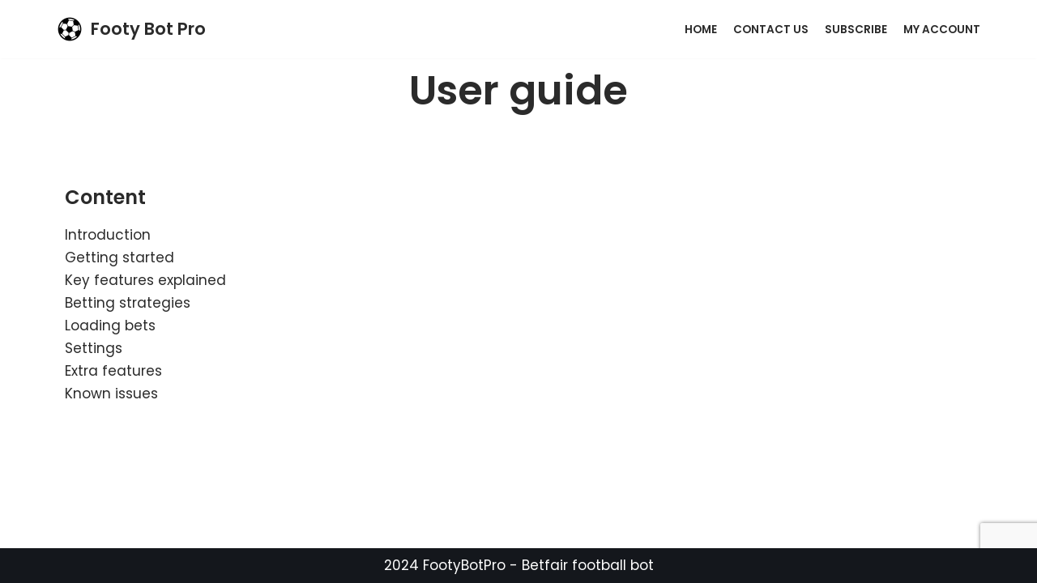

--- FILE ---
content_type: text/html; charset=utf-8
request_url: https://www.google.com/recaptcha/api2/anchor?ar=1&k=6LdiRK8pAAAAAOMj8m6fcrROwpSyDdfKkRCdcNbf&co=aHR0cHM6Ly93d3cuZm9vdHlib3Rwcm8uY29tOjQ0Mw..&hl=en&v=PoyoqOPhxBO7pBk68S4YbpHZ&size=invisible&anchor-ms=20000&execute-ms=30000&cb=f871svfr2nz6
body_size: 48802
content:
<!DOCTYPE HTML><html dir="ltr" lang="en"><head><meta http-equiv="Content-Type" content="text/html; charset=UTF-8">
<meta http-equiv="X-UA-Compatible" content="IE=edge">
<title>reCAPTCHA</title>
<style type="text/css">
/* cyrillic-ext */
@font-face {
  font-family: 'Roboto';
  font-style: normal;
  font-weight: 400;
  font-stretch: 100%;
  src: url(//fonts.gstatic.com/s/roboto/v48/KFO7CnqEu92Fr1ME7kSn66aGLdTylUAMa3GUBHMdazTgWw.woff2) format('woff2');
  unicode-range: U+0460-052F, U+1C80-1C8A, U+20B4, U+2DE0-2DFF, U+A640-A69F, U+FE2E-FE2F;
}
/* cyrillic */
@font-face {
  font-family: 'Roboto';
  font-style: normal;
  font-weight: 400;
  font-stretch: 100%;
  src: url(//fonts.gstatic.com/s/roboto/v48/KFO7CnqEu92Fr1ME7kSn66aGLdTylUAMa3iUBHMdazTgWw.woff2) format('woff2');
  unicode-range: U+0301, U+0400-045F, U+0490-0491, U+04B0-04B1, U+2116;
}
/* greek-ext */
@font-face {
  font-family: 'Roboto';
  font-style: normal;
  font-weight: 400;
  font-stretch: 100%;
  src: url(//fonts.gstatic.com/s/roboto/v48/KFO7CnqEu92Fr1ME7kSn66aGLdTylUAMa3CUBHMdazTgWw.woff2) format('woff2');
  unicode-range: U+1F00-1FFF;
}
/* greek */
@font-face {
  font-family: 'Roboto';
  font-style: normal;
  font-weight: 400;
  font-stretch: 100%;
  src: url(//fonts.gstatic.com/s/roboto/v48/KFO7CnqEu92Fr1ME7kSn66aGLdTylUAMa3-UBHMdazTgWw.woff2) format('woff2');
  unicode-range: U+0370-0377, U+037A-037F, U+0384-038A, U+038C, U+038E-03A1, U+03A3-03FF;
}
/* math */
@font-face {
  font-family: 'Roboto';
  font-style: normal;
  font-weight: 400;
  font-stretch: 100%;
  src: url(//fonts.gstatic.com/s/roboto/v48/KFO7CnqEu92Fr1ME7kSn66aGLdTylUAMawCUBHMdazTgWw.woff2) format('woff2');
  unicode-range: U+0302-0303, U+0305, U+0307-0308, U+0310, U+0312, U+0315, U+031A, U+0326-0327, U+032C, U+032F-0330, U+0332-0333, U+0338, U+033A, U+0346, U+034D, U+0391-03A1, U+03A3-03A9, U+03B1-03C9, U+03D1, U+03D5-03D6, U+03F0-03F1, U+03F4-03F5, U+2016-2017, U+2034-2038, U+203C, U+2040, U+2043, U+2047, U+2050, U+2057, U+205F, U+2070-2071, U+2074-208E, U+2090-209C, U+20D0-20DC, U+20E1, U+20E5-20EF, U+2100-2112, U+2114-2115, U+2117-2121, U+2123-214F, U+2190, U+2192, U+2194-21AE, U+21B0-21E5, U+21F1-21F2, U+21F4-2211, U+2213-2214, U+2216-22FF, U+2308-230B, U+2310, U+2319, U+231C-2321, U+2336-237A, U+237C, U+2395, U+239B-23B7, U+23D0, U+23DC-23E1, U+2474-2475, U+25AF, U+25B3, U+25B7, U+25BD, U+25C1, U+25CA, U+25CC, U+25FB, U+266D-266F, U+27C0-27FF, U+2900-2AFF, U+2B0E-2B11, U+2B30-2B4C, U+2BFE, U+3030, U+FF5B, U+FF5D, U+1D400-1D7FF, U+1EE00-1EEFF;
}
/* symbols */
@font-face {
  font-family: 'Roboto';
  font-style: normal;
  font-weight: 400;
  font-stretch: 100%;
  src: url(//fonts.gstatic.com/s/roboto/v48/KFO7CnqEu92Fr1ME7kSn66aGLdTylUAMaxKUBHMdazTgWw.woff2) format('woff2');
  unicode-range: U+0001-000C, U+000E-001F, U+007F-009F, U+20DD-20E0, U+20E2-20E4, U+2150-218F, U+2190, U+2192, U+2194-2199, U+21AF, U+21E6-21F0, U+21F3, U+2218-2219, U+2299, U+22C4-22C6, U+2300-243F, U+2440-244A, U+2460-24FF, U+25A0-27BF, U+2800-28FF, U+2921-2922, U+2981, U+29BF, U+29EB, U+2B00-2BFF, U+4DC0-4DFF, U+FFF9-FFFB, U+10140-1018E, U+10190-1019C, U+101A0, U+101D0-101FD, U+102E0-102FB, U+10E60-10E7E, U+1D2C0-1D2D3, U+1D2E0-1D37F, U+1F000-1F0FF, U+1F100-1F1AD, U+1F1E6-1F1FF, U+1F30D-1F30F, U+1F315, U+1F31C, U+1F31E, U+1F320-1F32C, U+1F336, U+1F378, U+1F37D, U+1F382, U+1F393-1F39F, U+1F3A7-1F3A8, U+1F3AC-1F3AF, U+1F3C2, U+1F3C4-1F3C6, U+1F3CA-1F3CE, U+1F3D4-1F3E0, U+1F3ED, U+1F3F1-1F3F3, U+1F3F5-1F3F7, U+1F408, U+1F415, U+1F41F, U+1F426, U+1F43F, U+1F441-1F442, U+1F444, U+1F446-1F449, U+1F44C-1F44E, U+1F453, U+1F46A, U+1F47D, U+1F4A3, U+1F4B0, U+1F4B3, U+1F4B9, U+1F4BB, U+1F4BF, U+1F4C8-1F4CB, U+1F4D6, U+1F4DA, U+1F4DF, U+1F4E3-1F4E6, U+1F4EA-1F4ED, U+1F4F7, U+1F4F9-1F4FB, U+1F4FD-1F4FE, U+1F503, U+1F507-1F50B, U+1F50D, U+1F512-1F513, U+1F53E-1F54A, U+1F54F-1F5FA, U+1F610, U+1F650-1F67F, U+1F687, U+1F68D, U+1F691, U+1F694, U+1F698, U+1F6AD, U+1F6B2, U+1F6B9-1F6BA, U+1F6BC, U+1F6C6-1F6CF, U+1F6D3-1F6D7, U+1F6E0-1F6EA, U+1F6F0-1F6F3, U+1F6F7-1F6FC, U+1F700-1F7FF, U+1F800-1F80B, U+1F810-1F847, U+1F850-1F859, U+1F860-1F887, U+1F890-1F8AD, U+1F8B0-1F8BB, U+1F8C0-1F8C1, U+1F900-1F90B, U+1F93B, U+1F946, U+1F984, U+1F996, U+1F9E9, U+1FA00-1FA6F, U+1FA70-1FA7C, U+1FA80-1FA89, U+1FA8F-1FAC6, U+1FACE-1FADC, U+1FADF-1FAE9, U+1FAF0-1FAF8, U+1FB00-1FBFF;
}
/* vietnamese */
@font-face {
  font-family: 'Roboto';
  font-style: normal;
  font-weight: 400;
  font-stretch: 100%;
  src: url(//fonts.gstatic.com/s/roboto/v48/KFO7CnqEu92Fr1ME7kSn66aGLdTylUAMa3OUBHMdazTgWw.woff2) format('woff2');
  unicode-range: U+0102-0103, U+0110-0111, U+0128-0129, U+0168-0169, U+01A0-01A1, U+01AF-01B0, U+0300-0301, U+0303-0304, U+0308-0309, U+0323, U+0329, U+1EA0-1EF9, U+20AB;
}
/* latin-ext */
@font-face {
  font-family: 'Roboto';
  font-style: normal;
  font-weight: 400;
  font-stretch: 100%;
  src: url(//fonts.gstatic.com/s/roboto/v48/KFO7CnqEu92Fr1ME7kSn66aGLdTylUAMa3KUBHMdazTgWw.woff2) format('woff2');
  unicode-range: U+0100-02BA, U+02BD-02C5, U+02C7-02CC, U+02CE-02D7, U+02DD-02FF, U+0304, U+0308, U+0329, U+1D00-1DBF, U+1E00-1E9F, U+1EF2-1EFF, U+2020, U+20A0-20AB, U+20AD-20C0, U+2113, U+2C60-2C7F, U+A720-A7FF;
}
/* latin */
@font-face {
  font-family: 'Roboto';
  font-style: normal;
  font-weight: 400;
  font-stretch: 100%;
  src: url(//fonts.gstatic.com/s/roboto/v48/KFO7CnqEu92Fr1ME7kSn66aGLdTylUAMa3yUBHMdazQ.woff2) format('woff2');
  unicode-range: U+0000-00FF, U+0131, U+0152-0153, U+02BB-02BC, U+02C6, U+02DA, U+02DC, U+0304, U+0308, U+0329, U+2000-206F, U+20AC, U+2122, U+2191, U+2193, U+2212, U+2215, U+FEFF, U+FFFD;
}
/* cyrillic-ext */
@font-face {
  font-family: 'Roboto';
  font-style: normal;
  font-weight: 500;
  font-stretch: 100%;
  src: url(//fonts.gstatic.com/s/roboto/v48/KFO7CnqEu92Fr1ME7kSn66aGLdTylUAMa3GUBHMdazTgWw.woff2) format('woff2');
  unicode-range: U+0460-052F, U+1C80-1C8A, U+20B4, U+2DE0-2DFF, U+A640-A69F, U+FE2E-FE2F;
}
/* cyrillic */
@font-face {
  font-family: 'Roboto';
  font-style: normal;
  font-weight: 500;
  font-stretch: 100%;
  src: url(//fonts.gstatic.com/s/roboto/v48/KFO7CnqEu92Fr1ME7kSn66aGLdTylUAMa3iUBHMdazTgWw.woff2) format('woff2');
  unicode-range: U+0301, U+0400-045F, U+0490-0491, U+04B0-04B1, U+2116;
}
/* greek-ext */
@font-face {
  font-family: 'Roboto';
  font-style: normal;
  font-weight: 500;
  font-stretch: 100%;
  src: url(//fonts.gstatic.com/s/roboto/v48/KFO7CnqEu92Fr1ME7kSn66aGLdTylUAMa3CUBHMdazTgWw.woff2) format('woff2');
  unicode-range: U+1F00-1FFF;
}
/* greek */
@font-face {
  font-family: 'Roboto';
  font-style: normal;
  font-weight: 500;
  font-stretch: 100%;
  src: url(//fonts.gstatic.com/s/roboto/v48/KFO7CnqEu92Fr1ME7kSn66aGLdTylUAMa3-UBHMdazTgWw.woff2) format('woff2');
  unicode-range: U+0370-0377, U+037A-037F, U+0384-038A, U+038C, U+038E-03A1, U+03A3-03FF;
}
/* math */
@font-face {
  font-family: 'Roboto';
  font-style: normal;
  font-weight: 500;
  font-stretch: 100%;
  src: url(//fonts.gstatic.com/s/roboto/v48/KFO7CnqEu92Fr1ME7kSn66aGLdTylUAMawCUBHMdazTgWw.woff2) format('woff2');
  unicode-range: U+0302-0303, U+0305, U+0307-0308, U+0310, U+0312, U+0315, U+031A, U+0326-0327, U+032C, U+032F-0330, U+0332-0333, U+0338, U+033A, U+0346, U+034D, U+0391-03A1, U+03A3-03A9, U+03B1-03C9, U+03D1, U+03D5-03D6, U+03F0-03F1, U+03F4-03F5, U+2016-2017, U+2034-2038, U+203C, U+2040, U+2043, U+2047, U+2050, U+2057, U+205F, U+2070-2071, U+2074-208E, U+2090-209C, U+20D0-20DC, U+20E1, U+20E5-20EF, U+2100-2112, U+2114-2115, U+2117-2121, U+2123-214F, U+2190, U+2192, U+2194-21AE, U+21B0-21E5, U+21F1-21F2, U+21F4-2211, U+2213-2214, U+2216-22FF, U+2308-230B, U+2310, U+2319, U+231C-2321, U+2336-237A, U+237C, U+2395, U+239B-23B7, U+23D0, U+23DC-23E1, U+2474-2475, U+25AF, U+25B3, U+25B7, U+25BD, U+25C1, U+25CA, U+25CC, U+25FB, U+266D-266F, U+27C0-27FF, U+2900-2AFF, U+2B0E-2B11, U+2B30-2B4C, U+2BFE, U+3030, U+FF5B, U+FF5D, U+1D400-1D7FF, U+1EE00-1EEFF;
}
/* symbols */
@font-face {
  font-family: 'Roboto';
  font-style: normal;
  font-weight: 500;
  font-stretch: 100%;
  src: url(//fonts.gstatic.com/s/roboto/v48/KFO7CnqEu92Fr1ME7kSn66aGLdTylUAMaxKUBHMdazTgWw.woff2) format('woff2');
  unicode-range: U+0001-000C, U+000E-001F, U+007F-009F, U+20DD-20E0, U+20E2-20E4, U+2150-218F, U+2190, U+2192, U+2194-2199, U+21AF, U+21E6-21F0, U+21F3, U+2218-2219, U+2299, U+22C4-22C6, U+2300-243F, U+2440-244A, U+2460-24FF, U+25A0-27BF, U+2800-28FF, U+2921-2922, U+2981, U+29BF, U+29EB, U+2B00-2BFF, U+4DC0-4DFF, U+FFF9-FFFB, U+10140-1018E, U+10190-1019C, U+101A0, U+101D0-101FD, U+102E0-102FB, U+10E60-10E7E, U+1D2C0-1D2D3, U+1D2E0-1D37F, U+1F000-1F0FF, U+1F100-1F1AD, U+1F1E6-1F1FF, U+1F30D-1F30F, U+1F315, U+1F31C, U+1F31E, U+1F320-1F32C, U+1F336, U+1F378, U+1F37D, U+1F382, U+1F393-1F39F, U+1F3A7-1F3A8, U+1F3AC-1F3AF, U+1F3C2, U+1F3C4-1F3C6, U+1F3CA-1F3CE, U+1F3D4-1F3E0, U+1F3ED, U+1F3F1-1F3F3, U+1F3F5-1F3F7, U+1F408, U+1F415, U+1F41F, U+1F426, U+1F43F, U+1F441-1F442, U+1F444, U+1F446-1F449, U+1F44C-1F44E, U+1F453, U+1F46A, U+1F47D, U+1F4A3, U+1F4B0, U+1F4B3, U+1F4B9, U+1F4BB, U+1F4BF, U+1F4C8-1F4CB, U+1F4D6, U+1F4DA, U+1F4DF, U+1F4E3-1F4E6, U+1F4EA-1F4ED, U+1F4F7, U+1F4F9-1F4FB, U+1F4FD-1F4FE, U+1F503, U+1F507-1F50B, U+1F50D, U+1F512-1F513, U+1F53E-1F54A, U+1F54F-1F5FA, U+1F610, U+1F650-1F67F, U+1F687, U+1F68D, U+1F691, U+1F694, U+1F698, U+1F6AD, U+1F6B2, U+1F6B9-1F6BA, U+1F6BC, U+1F6C6-1F6CF, U+1F6D3-1F6D7, U+1F6E0-1F6EA, U+1F6F0-1F6F3, U+1F6F7-1F6FC, U+1F700-1F7FF, U+1F800-1F80B, U+1F810-1F847, U+1F850-1F859, U+1F860-1F887, U+1F890-1F8AD, U+1F8B0-1F8BB, U+1F8C0-1F8C1, U+1F900-1F90B, U+1F93B, U+1F946, U+1F984, U+1F996, U+1F9E9, U+1FA00-1FA6F, U+1FA70-1FA7C, U+1FA80-1FA89, U+1FA8F-1FAC6, U+1FACE-1FADC, U+1FADF-1FAE9, U+1FAF0-1FAF8, U+1FB00-1FBFF;
}
/* vietnamese */
@font-face {
  font-family: 'Roboto';
  font-style: normal;
  font-weight: 500;
  font-stretch: 100%;
  src: url(//fonts.gstatic.com/s/roboto/v48/KFO7CnqEu92Fr1ME7kSn66aGLdTylUAMa3OUBHMdazTgWw.woff2) format('woff2');
  unicode-range: U+0102-0103, U+0110-0111, U+0128-0129, U+0168-0169, U+01A0-01A1, U+01AF-01B0, U+0300-0301, U+0303-0304, U+0308-0309, U+0323, U+0329, U+1EA0-1EF9, U+20AB;
}
/* latin-ext */
@font-face {
  font-family: 'Roboto';
  font-style: normal;
  font-weight: 500;
  font-stretch: 100%;
  src: url(//fonts.gstatic.com/s/roboto/v48/KFO7CnqEu92Fr1ME7kSn66aGLdTylUAMa3KUBHMdazTgWw.woff2) format('woff2');
  unicode-range: U+0100-02BA, U+02BD-02C5, U+02C7-02CC, U+02CE-02D7, U+02DD-02FF, U+0304, U+0308, U+0329, U+1D00-1DBF, U+1E00-1E9F, U+1EF2-1EFF, U+2020, U+20A0-20AB, U+20AD-20C0, U+2113, U+2C60-2C7F, U+A720-A7FF;
}
/* latin */
@font-face {
  font-family: 'Roboto';
  font-style: normal;
  font-weight: 500;
  font-stretch: 100%;
  src: url(//fonts.gstatic.com/s/roboto/v48/KFO7CnqEu92Fr1ME7kSn66aGLdTylUAMa3yUBHMdazQ.woff2) format('woff2');
  unicode-range: U+0000-00FF, U+0131, U+0152-0153, U+02BB-02BC, U+02C6, U+02DA, U+02DC, U+0304, U+0308, U+0329, U+2000-206F, U+20AC, U+2122, U+2191, U+2193, U+2212, U+2215, U+FEFF, U+FFFD;
}
/* cyrillic-ext */
@font-face {
  font-family: 'Roboto';
  font-style: normal;
  font-weight: 900;
  font-stretch: 100%;
  src: url(//fonts.gstatic.com/s/roboto/v48/KFO7CnqEu92Fr1ME7kSn66aGLdTylUAMa3GUBHMdazTgWw.woff2) format('woff2');
  unicode-range: U+0460-052F, U+1C80-1C8A, U+20B4, U+2DE0-2DFF, U+A640-A69F, U+FE2E-FE2F;
}
/* cyrillic */
@font-face {
  font-family: 'Roboto';
  font-style: normal;
  font-weight: 900;
  font-stretch: 100%;
  src: url(//fonts.gstatic.com/s/roboto/v48/KFO7CnqEu92Fr1ME7kSn66aGLdTylUAMa3iUBHMdazTgWw.woff2) format('woff2');
  unicode-range: U+0301, U+0400-045F, U+0490-0491, U+04B0-04B1, U+2116;
}
/* greek-ext */
@font-face {
  font-family: 'Roboto';
  font-style: normal;
  font-weight: 900;
  font-stretch: 100%;
  src: url(//fonts.gstatic.com/s/roboto/v48/KFO7CnqEu92Fr1ME7kSn66aGLdTylUAMa3CUBHMdazTgWw.woff2) format('woff2');
  unicode-range: U+1F00-1FFF;
}
/* greek */
@font-face {
  font-family: 'Roboto';
  font-style: normal;
  font-weight: 900;
  font-stretch: 100%;
  src: url(//fonts.gstatic.com/s/roboto/v48/KFO7CnqEu92Fr1ME7kSn66aGLdTylUAMa3-UBHMdazTgWw.woff2) format('woff2');
  unicode-range: U+0370-0377, U+037A-037F, U+0384-038A, U+038C, U+038E-03A1, U+03A3-03FF;
}
/* math */
@font-face {
  font-family: 'Roboto';
  font-style: normal;
  font-weight: 900;
  font-stretch: 100%;
  src: url(//fonts.gstatic.com/s/roboto/v48/KFO7CnqEu92Fr1ME7kSn66aGLdTylUAMawCUBHMdazTgWw.woff2) format('woff2');
  unicode-range: U+0302-0303, U+0305, U+0307-0308, U+0310, U+0312, U+0315, U+031A, U+0326-0327, U+032C, U+032F-0330, U+0332-0333, U+0338, U+033A, U+0346, U+034D, U+0391-03A1, U+03A3-03A9, U+03B1-03C9, U+03D1, U+03D5-03D6, U+03F0-03F1, U+03F4-03F5, U+2016-2017, U+2034-2038, U+203C, U+2040, U+2043, U+2047, U+2050, U+2057, U+205F, U+2070-2071, U+2074-208E, U+2090-209C, U+20D0-20DC, U+20E1, U+20E5-20EF, U+2100-2112, U+2114-2115, U+2117-2121, U+2123-214F, U+2190, U+2192, U+2194-21AE, U+21B0-21E5, U+21F1-21F2, U+21F4-2211, U+2213-2214, U+2216-22FF, U+2308-230B, U+2310, U+2319, U+231C-2321, U+2336-237A, U+237C, U+2395, U+239B-23B7, U+23D0, U+23DC-23E1, U+2474-2475, U+25AF, U+25B3, U+25B7, U+25BD, U+25C1, U+25CA, U+25CC, U+25FB, U+266D-266F, U+27C0-27FF, U+2900-2AFF, U+2B0E-2B11, U+2B30-2B4C, U+2BFE, U+3030, U+FF5B, U+FF5D, U+1D400-1D7FF, U+1EE00-1EEFF;
}
/* symbols */
@font-face {
  font-family: 'Roboto';
  font-style: normal;
  font-weight: 900;
  font-stretch: 100%;
  src: url(//fonts.gstatic.com/s/roboto/v48/KFO7CnqEu92Fr1ME7kSn66aGLdTylUAMaxKUBHMdazTgWw.woff2) format('woff2');
  unicode-range: U+0001-000C, U+000E-001F, U+007F-009F, U+20DD-20E0, U+20E2-20E4, U+2150-218F, U+2190, U+2192, U+2194-2199, U+21AF, U+21E6-21F0, U+21F3, U+2218-2219, U+2299, U+22C4-22C6, U+2300-243F, U+2440-244A, U+2460-24FF, U+25A0-27BF, U+2800-28FF, U+2921-2922, U+2981, U+29BF, U+29EB, U+2B00-2BFF, U+4DC0-4DFF, U+FFF9-FFFB, U+10140-1018E, U+10190-1019C, U+101A0, U+101D0-101FD, U+102E0-102FB, U+10E60-10E7E, U+1D2C0-1D2D3, U+1D2E0-1D37F, U+1F000-1F0FF, U+1F100-1F1AD, U+1F1E6-1F1FF, U+1F30D-1F30F, U+1F315, U+1F31C, U+1F31E, U+1F320-1F32C, U+1F336, U+1F378, U+1F37D, U+1F382, U+1F393-1F39F, U+1F3A7-1F3A8, U+1F3AC-1F3AF, U+1F3C2, U+1F3C4-1F3C6, U+1F3CA-1F3CE, U+1F3D4-1F3E0, U+1F3ED, U+1F3F1-1F3F3, U+1F3F5-1F3F7, U+1F408, U+1F415, U+1F41F, U+1F426, U+1F43F, U+1F441-1F442, U+1F444, U+1F446-1F449, U+1F44C-1F44E, U+1F453, U+1F46A, U+1F47D, U+1F4A3, U+1F4B0, U+1F4B3, U+1F4B9, U+1F4BB, U+1F4BF, U+1F4C8-1F4CB, U+1F4D6, U+1F4DA, U+1F4DF, U+1F4E3-1F4E6, U+1F4EA-1F4ED, U+1F4F7, U+1F4F9-1F4FB, U+1F4FD-1F4FE, U+1F503, U+1F507-1F50B, U+1F50D, U+1F512-1F513, U+1F53E-1F54A, U+1F54F-1F5FA, U+1F610, U+1F650-1F67F, U+1F687, U+1F68D, U+1F691, U+1F694, U+1F698, U+1F6AD, U+1F6B2, U+1F6B9-1F6BA, U+1F6BC, U+1F6C6-1F6CF, U+1F6D3-1F6D7, U+1F6E0-1F6EA, U+1F6F0-1F6F3, U+1F6F7-1F6FC, U+1F700-1F7FF, U+1F800-1F80B, U+1F810-1F847, U+1F850-1F859, U+1F860-1F887, U+1F890-1F8AD, U+1F8B0-1F8BB, U+1F8C0-1F8C1, U+1F900-1F90B, U+1F93B, U+1F946, U+1F984, U+1F996, U+1F9E9, U+1FA00-1FA6F, U+1FA70-1FA7C, U+1FA80-1FA89, U+1FA8F-1FAC6, U+1FACE-1FADC, U+1FADF-1FAE9, U+1FAF0-1FAF8, U+1FB00-1FBFF;
}
/* vietnamese */
@font-face {
  font-family: 'Roboto';
  font-style: normal;
  font-weight: 900;
  font-stretch: 100%;
  src: url(//fonts.gstatic.com/s/roboto/v48/KFO7CnqEu92Fr1ME7kSn66aGLdTylUAMa3OUBHMdazTgWw.woff2) format('woff2');
  unicode-range: U+0102-0103, U+0110-0111, U+0128-0129, U+0168-0169, U+01A0-01A1, U+01AF-01B0, U+0300-0301, U+0303-0304, U+0308-0309, U+0323, U+0329, U+1EA0-1EF9, U+20AB;
}
/* latin-ext */
@font-face {
  font-family: 'Roboto';
  font-style: normal;
  font-weight: 900;
  font-stretch: 100%;
  src: url(//fonts.gstatic.com/s/roboto/v48/KFO7CnqEu92Fr1ME7kSn66aGLdTylUAMa3KUBHMdazTgWw.woff2) format('woff2');
  unicode-range: U+0100-02BA, U+02BD-02C5, U+02C7-02CC, U+02CE-02D7, U+02DD-02FF, U+0304, U+0308, U+0329, U+1D00-1DBF, U+1E00-1E9F, U+1EF2-1EFF, U+2020, U+20A0-20AB, U+20AD-20C0, U+2113, U+2C60-2C7F, U+A720-A7FF;
}
/* latin */
@font-face {
  font-family: 'Roboto';
  font-style: normal;
  font-weight: 900;
  font-stretch: 100%;
  src: url(//fonts.gstatic.com/s/roboto/v48/KFO7CnqEu92Fr1ME7kSn66aGLdTylUAMa3yUBHMdazQ.woff2) format('woff2');
  unicode-range: U+0000-00FF, U+0131, U+0152-0153, U+02BB-02BC, U+02C6, U+02DA, U+02DC, U+0304, U+0308, U+0329, U+2000-206F, U+20AC, U+2122, U+2191, U+2193, U+2212, U+2215, U+FEFF, U+FFFD;
}

</style>
<link rel="stylesheet" type="text/css" href="https://www.gstatic.com/recaptcha/releases/PoyoqOPhxBO7pBk68S4YbpHZ/styles__ltr.css">
<script nonce="hrFe76UG_0vrwNfLJJk99Q" type="text/javascript">window['__recaptcha_api'] = 'https://www.google.com/recaptcha/api2/';</script>
<script type="text/javascript" src="https://www.gstatic.com/recaptcha/releases/PoyoqOPhxBO7pBk68S4YbpHZ/recaptcha__en.js" nonce="hrFe76UG_0vrwNfLJJk99Q">
      
    </script></head>
<body><div id="rc-anchor-alert" class="rc-anchor-alert"></div>
<input type="hidden" id="recaptcha-token" value="[base64]">
<script type="text/javascript" nonce="hrFe76UG_0vrwNfLJJk99Q">
      recaptcha.anchor.Main.init("[\x22ainput\x22,[\x22bgdata\x22,\x22\x22,\[base64]/[base64]/[base64]/ZyhXLGgpOnEoW04sMjEsbF0sVywwKSxoKSxmYWxzZSxmYWxzZSl9Y2F0Y2goayl7RygzNTgsVyk/[base64]/[base64]/[base64]/[base64]/[base64]/[base64]/[base64]/bmV3IEJbT10oRFswXSk6dz09Mj9uZXcgQltPXShEWzBdLERbMV0pOnc9PTM/bmV3IEJbT10oRFswXSxEWzFdLERbMl0pOnc9PTQ/[base64]/[base64]/[base64]/[base64]/[base64]\\u003d\x22,\[base64]\\u003d\x22,\x22bVtVw74Rwow6wr7CjcKew7fDlShww7EKw7rDlh07QMOVwpx/ecK1IkbCiArDsEocUMKfTUfCixJkPsK3OsKNw6TCkQTDqHE9wqEEwqhBw7Nkw6LDpsO1w6/DvsKvfBfDpwo2U0RRFxI0wrpfwokXwr1Gw5tdLh7CthTCj8K0wos5w4liw4fCum4Aw4bCmhnDm8Kaw7zClErDqR7CksOdFQNXM8OHw7ZDwqjCtcOxwrstwrZzw4sxSMOjwo/Dq8KAMGrCkMOnwpUlw5rDmRY8w6rDn8KYMkQzZhPCsDNoWsOFW27DlsKQwqzCri/Cm8OYw7/Ch8KowpIpbsKUZ8KUEcOZwqrDnlJ2wpR+wrXCt2kwOMKaZ8KDVijCsGYZJsKVwpXDlsOrHic8PU3ClG/CvnbCvU4kO8OxVsOlV1nCqGTDqQXDp2HDmMONX8OCwqLCmsO9wrV4GRbDj8OSNMO1wpHCs8K6AsK/RSJHeEDDicOjD8O/OEYyw7xOw7HDtToHw4vDlsK+wpE+w5ogbVQpDiFKwpphwrTClWU7SMKZw6rCrR0zPArDsCxPAMKEbcOJfxjDm8OGwpAdAcKVLhVdw7Ezw63DncOKBTTDu1fDjcKFMXgAw4bCtcKfw5vCrMOawqXCv0Eswq/CiyfCu8OXFEFJXSk5wpzCicOkw6zCr8KCw4E5YR5zZm8WwpPCsnHDtlrCmcOUw4vDlsKhdWjDkkvCssOUw4rDscKewoEqLQXClhopMCDCv8OQCHvCk2vCu8OBwr3Cm1kjeQtCw77DoUTCoghHPm9mw5TDiC1/[base64]/CgMOWYwgoT8O+dxElw7d+w4RkWTYNa8OWUxNNcsKTNyjDkG7Cg8KOw6R3w73CusK/w4PCmsKzQm4jwpVsd8KnOy3DhsKLwrVgYwtdwr3CpjPDpRIUIcOkwqNPwq16asK/TMOdwpvDh0cQdzleYEbDh1DCmXbCgcONwojDk8KKFcK8AU1EwrHDrDomK8KGw7bChkc6NUvCmg5swq1KGMKrCg3DpcOoA8KHUyV0YDcGMsOIGTPCncO+w5M/[base64]/w6HCq8K7TFXDn8KBXMKowpdBwpoHw6/ClzcswrgowqTDvTR8w6vDncOKwrRWfTvDgEg5w77Cum/Dq1bCmcO9PMOCVcKJwp/Cg8K0wr/CjsObLMKxwq/Dm8Kaw4VMw4p/RgwYfGtlesKUcSnDicKKUMKDwpBZIQNSwr0ONMOHMsK/XMOAw6cbwrx3PcOCwog/PcKfw4Edwo5dccKfbsOSHMOCOE5JwpPCtVHDt8KewpnDq8Knb8KsU08QLXsOQmIMwrMBFlXDnsO2wq8VcF8hwrIaFnDCncOawpPCkEPDssOMRMKnPMKRwoE2csOKens3SUJjYAfDqTzDpMO/V8KPw5PCncKeTQHDvcKoaxjDs8KtLxIzGsKAVsOJwpXDjRrCkcKbw4/DgcOMwq3DpkJHBDkFwpwmISjDq8K9w6ANw6Ucw4wEwrfDpcKOKyF6w6Y3w5jCjE7DisOxG8OFLsO8wovDq8KKd24rwpJLZS0VWMK/w63Cjz7DocK8wpUMfMKHLh8Zw7jDtkTDlCHDuG/Co8Ohwpc1Y8OSwpDCgsKGZcK0wotsw4TCi0bDlsOIbsKowr4KwoBGfhobwqLDlsKFfkp7w6V+wpTCoCdlw7gFS2Iww5d9w5PDqcOYZFkValPDscOPwp4ybMKkwofCoMOEMMKZIsOvUMK2IC/ChMK0wpbDksOqKA9XYlDClkVXwoPCoxXDrcO5MsOGO8OiUUxTJMK7wozDgcO8w652C8Oae8OGfMOkK8Kbw6hAwrkpw5bCiFdVwpnDjn1AwrzCqDU2w7LDj25fa15qQsKcw68REMKgfcOuZMOyBMO+GmcQw5J8FRLDmsK5wp/DjmfCr10ew6d/bcO6OcK3wrXDtXQZbMOSw4TCtB5Ww5rChcOGwrR2wo/CpcKiBnPCssOqRCwAw7vDisKBw5wfw4hxw5/Cl10kwrnDtQBIw6rCusKWHsOEwo92UMOhwrYDw6U1w4HCjcKgw40yMsK4w5TCnsKrwoB5wr3CqcK+w4XDmW3CsSIOFD/DmkhTXRFSPMKfYMOBw7EEwo58w5zDtxIEw6Afw4rDihfDvcKzwrbDqsKwVcOCw45twodsGUlhMsOfw4Qyw5vDi8OvwpzCsHDDiMOdGBIWbMKwDCRpcSIaezPDnjc3w7vCv1UiKcKmKMO/w4LCuVLCukEYwocZXsOFMQBIwqFWE1DDvMK5w65CwrBhV3HDmVA0XcKnw4NGAsOxCWDCmcKOwrrDhyDDtsOpwp9/w5lgcsO2Q8Kqw6bDjcKRXxrCr8O2w4HCpcOdHh7Ch2zDqSUOwrYXwr7CpsOVTXPDuBjCm8OLMwXCqMOdwq5ZBsOcw7oKw6k+MA8PW8K0K0zCgcOTw4l8w6zCi8KZw78ZBCvDvU3CkQdYw4MVwpYcKjgtw7dAWRvDuzUgw4/DrsK0WDl4woBAw4kAwqfDnjXCrgPCpsKYw5jDicKgBi9KR8Kgwp/DvQTDgykWIcOaNcO/[base64]/e8KbMcKTXlUOTH/CpUHCo8KTaGLDlB7DrkBwdsKIwo0PwpDCosKqEQRdLVQUMcO+w5jDkcOzwrrDuQl5w5FhcWrCosOMCWbDnMOVwrgxDMOlwqzDiDB/W8KnNm3DtTTCvcKjS2FUw449YC/[base64]/DnWvDkyZtMcKkw6vCjsKmwpLCrkEzwo3Cq8OBd8OywpsYNS7DgMOma1sKw7PDpgrDsD1XwoNiDFdlaGjDnifCo8KuHgfDvsKHwoUSR8OGwrzDl8OQw6PCmMKZwpPChHDClXnDncOgVHXCu8OLFj/[base64]/[base64]/w4/CmSHCkHRIw4PCsj4BwovDmWlxwp/CsXjCtzfCkMK0BcKpJ8KHeMOqw6crwqPCllDDrcOTwqdUw6BaFjEnwo9GOE97w4QSwrBEwq8ow5jCjcOVY8O2wqXDncKKBsO8JkBaOcKJe0/DnzfDsWbCv8OSJ8OrFsKjw4srw6DDt2zDv8Ojw6bCgMK6QGxWwp0HwoLDi8K+w6EHHzYmQ8OQVQDCiMOhXlLDucKsVcKwSgzDuDEPZ8K0w7XCmTfDusOvS0dCwoQAw5UZwrloBVQRwrJ4wp7DtWFUJMOsfMKJwq9bcAMXA0jCmjs/w4PCp1nDi8KnUWvDlMO2BsOkw6nDq8OvNcOcD8OvKHzCn8KzaCxBw7cVXMKRYcOAwoTDmxsfHnrDsDs9w6JZwpU/RAVrGcKCYcKDwoQIw7t0w5dUQMKWwrdlw5tdasKRI8Kxwr8Fw7DCoMOCFw5OGznCusOzw7jDksOkw6bCgMKCwqRDG2/DgsOGZ8OUw6XCliAWIMKFw4ITOEfDrsKhwr/DpDnCosKlI3XCjhTCj1I0VcOaLV/DqcOgw4hUwr/ClXtnC24MRsO3wr8eD8Ozw4wQSwLDoMKtf0PDlMOLw5ETw7vDscKqw5Jweilsw4PDuDRDw6lCXGMbw7zDp8OJw6PDisKowqodwq/CgyQ1wrLCicKYOsOIw7hsQ8KfHRPCg17CvsK+w4rDumRlQ8OUw4FMNHImOEHCt8ODV1PDvsOwwoFQw5s9SlvDtgMhwofDv8K5w6jCkcKDwroZdF1bHGENJBPDvMOaBB9Yw6/CtjvCq1kgwrUOwrcXwonDnsOUw7kvw6XCiMOgwp3CpA/[base64]/DvcKswpfDr8OyQU8/[base64]/dsKCwodVdcKtwovCswDDv8KxGcKrfcKjFMK/SMKewphjwq1Xw6k/w4wewrtRLmLDswXCki1gw6p/wo0kCALDjMKbwr3CmsOkGUDDoQXDg8KdwprCr2xtw5fDnMKmF8KIRMKPwozDqzBpwo3CjFTDrsOcwqbDjsKsLMK0YQEzw4TDh1lowocEwopxNmtdbX3Dk8OtwpNMUGhWw6/Cvz/Dnz/DlzUBMEVCFgASwr5lw4LCqcO0wqXCtsKpNcOdw4hGwr47wpBCwqbDlMOjw4/Dj8OgCcOKOT01DF1IdsKHw49jw5Bxw5ACwoTDkCV/[base64]/Cpmg8YjLCrhLDhGhLPUd2VMOnXMOFw4JuY2XCuQNnCcKnVTdZwqtGw7vDtMKkN8KxwrLCr8KhwqN9w6ZkDcKjNHvDq8OREsOKwoHDoT/Cs8OXwoVkCsO/HB7CnMOPAzsjH8K0wrnCgQLDjMKHEVw4wrHDnETCjcKOwrzDq8O9UDLDqcKQw6PDv2XCtAEawrvDj8O0wq8Ww41JwqnCuMK7w6XDqHfDo8KvwovDt3xjwo5Lw5QHw6jDssKJHsKRw70qfcOMcMK0VE/ChcKswq5Jw5/CtTPCmhI+XAHCqRoLw4DDlRA8SwjCnyzCnMOKR8KSwrIiYxvDkcK2NW0Fw4PCocOww7nCocK7cMOewpBCLWDCuMOQYGUZw7fChHPDkcKew7bCp0DDo23Cu8KNFlVgG8OLw7QmJmbDv8KCwpI/[base64]/DlsK5KsKEwpXDhnzCiMOZCcOmw5RFwpA6w44wUF1xYTbCpDdoesKXwrBQSwvDi8O3X0JGw7AjecOIE8K1UBM/w6ERFcOBw5TCusK5eQ3Cq8OhE3gfwot3VQEAAcO8wrTDqFlmH8OSw6vCtMKqwpvDvE/CpcOqw4DDhsO5YsOww5/[base64]/DocKsw4Aqw7EnH8OSfV7CrnRkZcK7w7TDv0lbDh4vw5LCrk5wwpcCw5vCh0rDggZWPcK+CQXCgsKjw6o6eA/DqTLClxwXw6LDg8ONX8Oxw6xBwrjCvMKQEVgUOcO0wrXCvMK3Q8KIS3zDlRZnd8KfwpzDjDx5wq0nwqUocXXDocOgaQLDpHFcecOqw4EAcUDCnn/[base64]/DsMOqGCMWdMO8bBLDsQ8Nw7DDpFVeSsOrwpt5SRrDgHhpw7TCksOpwp8GwqxowqvDvMOYwo4TDw/CnB1uwpxMw7HCscOzWMK2w6PDvsKcVgs1w6ArGMKsKhTDvU5RaEDCvcKTV0PDkcOlw5bDiD14wpHCp8KFwpYGw47CvsOtw5/Dq8OfOMOuIVNsFsKxwpcpbirCpcOfwrzCmXzDjcKIw6DCqcKDSGleS03Cv37CtsKcBzrDqgLDiQTDmMO0w6hQwqhpw6DDlsKawqfCh8OnXjvDtMKow71IBx4Zwos7JsORaMKWKsKgwrFSwpfDu8OAw6N1e8Kmwr/DkQ0ewo7DkcOwZ8KxwrduQMKIS8KWG8KpacOBw5nDnmjDhMKacMKhYRPCkivDuA12wqVaw53Cq1HCqXHCqcKIXMOydCbDgMO6JMK0UcOSKiHChcOywrzColpWA8OMPcKiw5vDuxDDm8OkwrbCq8KpQ8Oxw4rDp8Kxw43DjC1VB8OwSsK7CAoMH8K/HQnCjiTDm8K/IcKnXMKQw63CvsKPMgLCrMKTwojCmT5Cw77Ck08uTsOfZCtPwojDlSrDv8Kpw6DChcOlw6h6L8OEwqfCkMK7FcO/wpInwoXDmsKfwqHCnsKwMCY7wqRlQl/DiGXCnUDCpxXDrXDDlcObSw0PwqTCv3LDmEU4ZxDCscOXJMOgwofCnsKzJ8Obw5XDnMOyw5pvcUM0aHUoRycPw5rCl8O4wqvDs2AoQVMAw5HCpHlsCMOuCnduY8KnP3EpCzfCqcOhw7EtK0XCtTXCgF/DpcOYAMODwr5IesOiwrXDs2HCm0HCohLDrMKVK1Vkw4B/wr7CskrCiCALw4dvBysmc8KXLsOxw53CusOdZ33DusOueMOlwrYjZ8Kpw5YBw5fDnUQDaMKBWgBCDcOcwrB5wpfCoiLCkXQDJmXDqcKRwrYowqPCpHHCpcKqwrBSw4NaDCjCrzhQwqzDs8OaPsKCwr9fwoxoJ8OJZXh3w5LCowvCoMKEw74RCR8rchjCo1LCuHEXwq/[base64]/QAJRwo/DlArDg8O3ecK9RXzCvMKSw6vClDoawp0oJsO7w4kowocHKcKrWMObwqxfOTApG8Oew79ndMKew5bCjsOeAsKhOcO4wp7CkEAOOFwYw4osSljDs3vDtGVcw4/Dp1oKJcKAw7zDkcKqw4F5w7zDmhIFPcOSV8K/[base64]/d8O0NcO/wpzCmsKmw5jCnGXDuloibsORcMKgPMO/J8KdKcKBw55owpJww4jDmsKuaGt/esKAwonCtXzDiwZmMcKHQSY5KxDDiSUINX3DuBjDpcO2w7vCgXdywqvCilAFZ1FhT8OOwqkew7Rww6J0Hm/Cn3gowqJDYFjCpSbDjU7DiMOawoHCvyNvAMOGwr/[base64]/dMOtw7HCtsKqwonCl2HCrX5JV1oLfsKWDcOhe8OKVsOVwo1qw58KwqcALcKcw68OGMKZUzZdAMO3w4sMwqvDhx0vDilEw74wwr/CtjtFwr3CocOaRiVCAcK8PGzCqArDscKOVsOrNEXDpHXCn8OJXsKvwrlSworCvcKtB0/CrMOVdWFhw7xDQD/Dlm/DmwrCgEDCsm80w44nw5MKw5diw7ArwoDDqMOwVsK5V8KXwqXChMOnwpFUScOLCxvCocKyw5HDs8KrwqEVamjCvQXCssO9DX4yw7vDlcKZIQrCk0/CtQJKw43Ch8OdZRETSEopwooJw7vCqh4+w7xffMOIwoFlw4g/w7LDqgQXw7g9w7LDokgWL8KnGMKCBWLDgD9pXMOtw6RiwrzDnGpiwp5Ww6UFXMKQwpIXwqPDkcOYwrseQhfCi33CtsKsWk7CjcKgL0PCt8OcwrxHcDM7Aw0Uw5AJa8KMLkZdHihDO8OVdsK+w6MAYw3CkHdcw60jwpQPw6nCvTTDosO/XF0lA8K7EWhiNVTDnmRdMcKOw4UKZcKuTxLCjy0DPRfCicOVw7DDnMKew67Cim7CksKyQkXCvcO/w6nDrsKyw7l8Dh04w75aLcK9wqpkwq0eFMKEahLDuMKxw4zDrsOswozDtClmw51mHcOMw6rDrQnDjsO0V8Oewp9cw48Lw5NCwqp9AVbDtGY+w5shRcOWw45iEsKPY8OZEjZEw6bDmifCsXHDnHnDuWLCsWzDvEIIUz/DhHPDg00BbMOtwoEBwqZTwoYjwq1/w4BvTMKhMBrDtH9gBMKTw6x1ZCAYwrxqLcKpw41tw4PCtcOuwr1uJsOjwpoqBMKrwprDqMK+w4jCqRFrwoTDtAASHcKaJsKtGsKGwpQTw68Ew6FaF3zCpcOTHSzCrcKDBmhyw5fDpwkCeQrCh8Okw44Ew7APMghXW8ONwrPCkk/DrcOFZMKnW8KcI8ObY3bDpsOMw4vDrSADw4/DosKLwrjDgzMMwo7CiMO8wqFww5JNw5vDkX8AK3rCn8OnbMO0w4oAw4fDoh3DsUggw6lgw4bClT3DmSFKD8OmPlDDoMK4OiHCoy4HJ8KjwrPDgcKpXcK0CmRjw6VLD8Klw4XCgsKtw7nChMKMeTUVwo/CqHNdMMKVw7/CuAYAFjbDjcKKwoMUw77Cn1pyWMK0wr/[base64]/Ctwh0wpfCuwPCn2Bow5APw6jCsB7Cn8KkV8KDwpbDtcOIw5INUB1Jw6llFcK/wrrDpEHCl8KWw7E0wqvCncK+w6vCvnpmwqHClH90OcOTaiMjwpPDocObw4fDrShDU8OqCMOtw6N6DcOhPEpawpIUZsOPw7hnw5wGw7PDuWsXw4jDssKOw7rCpMOqG2EvBsOsBhHDo2PDhQ9lwrTCosKawp7DpTvDjMKCJh/[base64]/OsOAwoLCqsOSw6DDtW7CpMKddEgHw6nDmH/Cn2XDi1bDtMKYwpoqwoLCiMOpwqFfQThRN8KncU4Uw4jCrFJSawEiZMKxBcOYwqnDkBQgwoHDthpHw47DuMONw5hQwrLDsjfCoHDCs8OwV8K7KMOUwqp/wrxpwrDCtcO3egJkeSXDlcKZw6BBw5/CggYywq93MsOFwpzCmMOQDsOmwq/Dq8Kvw5M+w71YHWFKwqEaBw/CpV7Dt8KiGE/CqHPDslliO8Oyw77DlD5MwpTCisKNfA5Xw7jDhsO4VcKzdTHDuQvCswAswoQJeQXCj8O0w7klfVfDiS3DvcOuM3/DrMK7ECVTC8OxGgJ8w6/DmcOaT3wHw5lxbhIVw6RtKSfDtMK2wpIEE8O+w57CqMO6ABfCrsO/w4vDjhDDtsK9w7cnw5YcDW/CiMKNDcOtcRPDtsK+P2LCmsO9wrlrfgsvw7YAF01kT8Oqwr53wofCssOcw55NaSTCjU1EwpVww7YIw4lDw4Y8w4vCrsOUw4YCPcKuKSbDiMKVwq8zwqXDkFTCn8Opw4c/FVBgw7XCgcK7w7FDLgpww6jDklvCrsOWKcOZw4LCiABNwrd9wqMEwovCicOhw6NEN0DDky3DrhvCq8K4WsKFwpwxw6PDvcKJFQTCqEDCum3CigPCgcOlRMO6b8K/bQ3Dk8Kiw5DCjMOYXsKzw4jDmsOkU8KYTcKWD8O3w6hSYMO7GsOCw47Cn8KIwrstwotKwqEMw7gYw5/DlcOXw6zCo8OMHnoFEjhhbmdPwoM4w4PDtcOQw4/[base64]/[base64]/[base64]/DusK4HsOGworDvWPDqjjCmcKAwr/DvhcUHzhFwp3DvgjDtsOOKyHCsitNw4nCojXCon8+w7J7wqbDqsOww4FmwqDCvi/Dh8Kjw74FFg05woYtLsOOw5PCh2bCnH3ClwPCuMOBw7h+wqzDmMKSwpnCiBJbTMO0woXDjMKLwpI3C0bDosOBw6IIecKEw5bCmcO/w43Ct8Kzw7zDoT7DmMKXwqZpw7Jtw7IED8ObccKpwqZcDcKew5fCgcOHw7ERQTMFZTjDmWDClnLCnWbCvlcqTcKySMO2EcKBfw9mw41WCBXClG/Cs8OWNsKlw5jDqmQIwpNVOMOBM8KCwoJJdMK9YcKTOTRGw7R+QCUXbMOzwobDsTLDvGwKw5bDg8OFO8OAw7nCmxzCq8KXJcKkSCR9CcKtUhdwwo47wqM9w5d8w7Miw7hKY8OJwps/w7DDmcKPwpcOwpbDk0AscsK7V8OvKMKBw4XDtgsBT8KbMcK7WXfCmgHDtkXCtQ5FQ2vCnR0ew5TDkWzCinMuXMKUwp/DqsOFw6fCkiprGcKFATUYwrJ1w7fDjijCu8Kvw5Vqw5DDisOtY8O9PMKKc8KQZsOEwo0MdsOjFTM+YsKTwrPCo8Ozw6TCqsKew5zDmMONF1w7MU7CkcKvBG5IKTE6QmkGw5vCtsKXMQrCtMOdEVDCnUdmwrgyw5XCpcKRw5dZGcOhwpMTfkDClcKTw695LV/Dr3Z1w5LCtcO5w6vCtRvDiX7Dp8K/wp0Cw4wHShpiw6bCuVTCt8Kzwr1kw7HClcOORsOQwpVEwoxlwprDj2DChsOIOGDDrsKOw4LDj8O/WMKrw6RxwrcAdxYMMwliPEHDlFBTwp06w6bDosKNw63DjcOnA8OAwrA0asKAQMKSwp3CkHY7JgDCr1jDu0zDmcKBw5TCncK5wptfwpUvVTHCqD7DplXChTbDvsOAw5pRAcK2wpZrZMKBLMKzIcOcw57CpcK8w6p5wpdjw7zDrTY3w4UBwp/Clyx8J8ObZcOEw53DssOFRzkmwqnDgzhKegtYDCzDs8K9RcKlZwsrW8OzecKswqLDjsOXw6LDhsKoaEfCrsOmf8K+w4zDsMOhR0fDmQICw7jDhsKVaXPCmcKuwqrDpn3ChcOCdsOwF8OYXMKfw4vCicO8fMORwrZUw7h9D8Ofw4lCwq8USUZKwrlXwo/DvsKOwrR5wqTCp8OUw6F9w7nDu2HDqsOIw4/CsUhKQMKow5rDh0ICw6BCbMOIw5gCGcKLKCt3w5YuZMO5CwUGw7kMw5tCwq0bQxJYHjrDusOMGCTCtRZ9w6PDgMOOwrLCsUXCr37Cj8KPwpk8w5DDvHZmLMOLw78Gw7bCrBfClDTDksOiw6bCpTTCkcOrwrPDvW/DhcOFwpfCisOOwpPDjV9ocMOww4IYw5XDpcOERkXCqcOKcFzDiQbCmTQ2wrfCqDTCqG3DvcKyH1vChMK7w6ZtPMKwPw51HRnDqxUcwqVaLD/DoEXDusOKwrM0woBmw4BiWsOzwod+LsKNw687aBoDw6fClMOFHcOJTRsHwpAoacKXwqs8ET14w4TDpMOPwoMTYmfCncKEGsOfwpnCu8Kuw7vDlR/[base64]/[base64]/ChMKkPBUdwq0/woTDvsKKbyxYMsKjYkh4woQRwrbCp3ENHMOOw4YXLXN5BHMGFhsTw6cResOEPcOafjbCvsO4WHXDmFzDvMOXbcKUOCADXMOYwq12SsOUKibCmMOUYcObw7NxwqwTD3fDqcOsS8K8QX7ClMKhw5Yww4ILw5XDlsOuw7B7E3I4RMKZw4gaNMOWwroWwp92wptMJcK/f1bClMOSD8OFR8OgFFjCpcKJwrDCjMOcBHR/w4XDvgMTAg/CqXzDjgkDw4bDkyjCvQgBVlnCjRp9wrTChMKBw5vDggR1w5/DqcOkwoPChD8ZZsOwwqlHw4ZcNcOjCT7ChcONOMKVDlTCv8KLwrgsw5IcP8KEw7DCgxQ0wpbCs8ObFHnDtUUYw6F0w4fDhsOcw7AWwozCv14qw7lnw6ItfS/[base64]/[base64]/CoGTDs8K/[base64]/[base64]/DlTjCsUjCoXNee8K0w7JwQTNRwrEJYQDCjCY4UcKFwo7CnxEww43CtH3Cq8OUwrjDihnDncK2GMKhw6XCvgnDssOxwrrCqm7Chz12wpY3wrsuHlLDoMO0w6vDg8KwScOYBXLClMO4emcRw54cHRDDtxHDhHQ+LMO5ZXDDs1/Cm8KgwpbCmsKVWWI/w7bDk8KewoIKw6ACwqrDsTTCgMO/w7ldw6FLw5dGwqBsBsKVH2bDqMOcwpfCpcKbNsKYwqPCvEkxL8K6UXXCvGRqfsOaecOFwqQAblp+wqEMwq7DjcOPQXnDicK8OMOKAsOBw5LCvi1oecKEwrV0C2jCqT/[base64]/DgCpHwr7DrMOQw4YXwoXCgMKnwrkhKsKrT8KrPsKWXsOvASTDvgNcw75Fw7jDvC5gwrzCvMKpwrnDvQoBScOjw6A4T0sLw4lkwqd4J8KGZcKuw5vDsEMZaMKGI0zCozYxw5FQb3bCl8Kvw6BtwofCsMKOCHNXwrtabBh0wpQCEcOAw51Lb8ORwrPCh2hEwr/DksOVw5k8WQlHH8OlVTMhwrF3N8OOw7HCtsKRw5I+w67DhXFAwrRRwod5aRVCEMOCEWfDgXPChsOFw7kxw4Apw71vfGhSAMK/LCnCtMK9LcOZfkBfbWzDlj96wrPDjHtzW8KRw4BJwpVhw6cCwqtqeWZiI8OcYMOlwptNwqBDwqnCtsKbE8OOwpBmC0srVMORw74gLjFlWRpkw4/DtMOpHMOvIsOpMm/CjybChsKdBcKoOmtHw5nDjsOhW8O4wpIZM8K9AzfDqcKaw53ChX7DoThHw7nCk8O7w5kfTHNCMsKWEjfCky7Cm11AwpjDjcOyw53DvgXDuDdMJR1SQcKPwqx8HcOAw61ZwrFSMsKkwrXDo8OZw68Yw6/CtwVJLjXCpcO1w4JYDMKqw7TDg8KLw6nClglvwp9nRnU/[base64]/Cs8Oob2hRw5E1w5zDm8K/IHrDolPDjgA+w7TDqcOPOsK7w4Acw7lVw5HCgsO8esKzE07CtcOHw5bDvy/[base64]/CvMOkTcK9eGPDrG1Tw4ZNWcOyw6A2w447CMOCN0LDs8KRQcKxw7zDo8KDbHsBBMKZwojDmClUwq3Cjk3CpcOYO8OQNjbDhz3DlX/CscOGMHDCtQg1woEgXR9FeMOpw4M6E8KEwqHCgm3Dmm/[base64]/[base64]/[base64]/WsKdJMOZEQ/DmV1lw7F4FUDDjlrCtcOUw7TCqURXcGHDuAgeI8KMwpIFbGVufT5+QFIUKzPCvSnCu8KKVm7DlwDDhjLClSzDgE3DnQrCqRvDt8OOMMOCPFfDtcOAHXING0YCeiXCu14/UlJoWcKBwobDn8OyTsO2TsO2b8KhST4mf1FHwpfCu8KxDx98w57DkgbCq8OGw6zDqFnCn0Ebw6EdwrUhGsKewpnDgit0wqHDtl/CscKZA8Ovw61+NsKwVyh4E8KZw6V7wrPDiBDDn8Otw6zDjMKZw7U4w4bChU/DkcK5NMKIwpTCjcOUwr/Cq23CuFZscEjDqgopw7NKw4bCpCjCjsKew5TDvxs3FsKFwpDDrcKgG8K9woU4w5DDv8OFw5jCl8OqwrHDk8KdaUQlGmEBw7QyI8O8L8ONa1FiAzRww4zChsOJwoNew63CqzEqw4YewrPCpnDDlEszw5LDn1XCocO/fzAPbT/CnsKzb8Knwpw7asK8wrXCsS7CkcKuD8OcLQnDjQhawrjClCXCjmMQMsONwqvCqHTDpMKtJMOZfGIzAsOjw5wMXw/CiCTCsGxHEcOoKMOJwo/[base64]/dywYwpHCmwHCoMK3w4QnaznDq8OyEkfDrMOjBCl8LsK7QMKhwrJQAQ/Ct8O0w7PDkxDCgsONPsKuWsKpXsOEXCYyKMK4wqnDtl4MwqEYGXTDlknDug7DucKuUQ0dw5nDk8OJwr7CuMOVwoo7wrAQwp0gw6Fjwo4owobDn8Khw7NjwpZNRkfCrMKIwpk2wq5rw7tje8OASsK/w6rCssOjw7Zpc1fCscOrw73CqSTDsMKLw6vDl8OPwp0FDsKTW8OyMMObA8K+w7FsSMOTKA5kw7LCmREjw6YZw6XDmTPCkcOAZ8OzRQrDjMOfwofClwlgw6sKODsNw7Q0ZMOuFMOgw5RiCyNiwpN2BAPCpBN5YcOCYg8+asK5w7XCiQRHRMKgUsKNasOXdRzDl0/[base64]/Cq2QlQ8ORBRcvPcOPKMO4Kg/CjSsAImhXGSA2FcKawotxw7cmwpjDncOzD8KNPcOsw6jCrMOrS0jDoMKvw6TCkwAKw4RGw6vCrMKiEMKOFMO8Fwp+w69AVsOkDFcmwrHCszrDj0cjwpJePCLDssKUIndPCATDk8OkwrIJCMKSw7/CqMOUw6LDjTEjejPClMKGwoLDugd/wrzDrsOxwoI6wqbDq8Oiw6LCrMKxUjIbwpTCo3XDkHstwqPCvMK5woYHLMKYwpVjI8KdwqUjMcKLwqbCksKsdMOfHMKtw43CmE7DisK1w48DTMO7JcK3RsOiw7bCjsOQEMOMdgjDuBk9w5xRw7DDiMOIPsOqOMOBJMOeN2guYyHCjxbCvcOKDx9Aw4kTwoTDk2d/aATDrzUrfsOZFsKmwovDoMOgw47CjzTCsGXDpE5xw4fCsSfChcOawrjDtijDncKqwp9/w5l/w7wAw7UEARbCtj/DmXQkw7nCqwhdPcOuwpASwrBtJcKrw6PCosOID8KVwpTDhBPCmBjCni3DhMKTODwswoFzXzgqw6DDvWgxBx/CkMKrGcKhA2PDhMOZR8OXWsKUZ3vDmmbCucKibAggaMO4MMODwo3CqHHDnlITwrLDusO1VsOXw6jCq2DDv8Ocw6PDscK+IMKqwqvDuxx2w6tsK8Kqw4fDmyc2YnXCmDhDw6zCpcO4TcOswoPDmcK8S8KKw7JID8OcYsKfYsKtGENnwqR8wrBnw5VkwpjDgHNDwrdPRG/ChEoew5rDm8ORSS40SURdYRTDm8O4wrLDnDFAw6o6TxdPGXRewrJ+XUA2Yh4hBAzCqDxiwqrDsAjChsOowo7CjEc4KFc4w5PDoyDCq8Kow4pbw5Rrw4PDvcKywpgJBwrCvsK5wqx8w4dZw7/CksOFwpnDhEgUfj5jw6NAFnEmBgDDpMKwwpVAQXIMX3E9wq/CuBHDtG7DugrCogfDj8KEWHApw67DoUd0w77CjMOgKj/DmsOFWMKMwpAtZsOjw65XGDjDqnzDuXnDk2x1wphTw5odfsKBw6kXwpB1CjlDw67CpTfDjAY6w4RNUg/Ct8KpaAQjwrsDRcO0c8K9wrDDncKuJEU9wrtCwqgcLMKawpAdEMOiwpkOVcOSw45tNsKVw549K8KEMcO1PMKhPcO3f8OAFQ/CnMOvw4NHwqbCox/Ct23CgsO/wpAWZlwWLVfClcKTwqvDvjnCosK5T8KPGS4iRMK9wp1aBcOiwpMdZ8OYwpVccMKFNcO6w6sIHcKKC8OIw6XCgXxYw4kHTUnDiU3CicKpw6nDlWQnMS7Cu8OOwpE7w5fCtsOMw7PDnVXCmTkRPmYMD8O8wqRdIsOvw43Cl8KYSMKKP8KEwpACwq/Dj3jCq8KJUFdjB0zDkMKVFcOawojDncKOdiLDpwDDmWpfw6nChMOQw5AWwqfCl2XCqEzDgh8aUEQNUMONdsOFFcK2w4ECwoc/BDLDq2cSw6VsF3fDoMO+wrJnbMKnwpEWY0Nqwp93w4BwbcOGelLDrGkzbsOvJxUbTMKvwqxWw7XDgcOESQzDmRvDkzzCvMOmeSPCuMOqw6nDnEHCh8OLwrDDrwpKw6TCvMO6ezM9wrwWw6UnXhrDhlgIDMKAwpg/wrPDsRA2w5FhacKSRsKJw6LDksKEwpDCoigpw7NAw7jDk8KrwpzCrj/[base64]/DnQ4mw6EXSSBVRcOUwot7w7gDw6g/DVEJw6k/wptMaUYZBcORw4DDnE1Rw4FGdxYZbHDDucKbw6xLO8OOKcOvD8OQJcKnwp/Chjcjw7XCkMKVNsK4w6hDFcOYQhROLHxGwrk1w6ZQOsOpD3XDt0YlEMOrwr3DtcKTw6M/LS/DtcOTQ2FjKcKawrrCkMOtw6bDg8ObwpfDncOnw6fCl3Jgc8OzwrE5eD4lw47DlgzDgcOyw4zDsMOLe8OPwq/DtsKFw5zCiF9Iw551NcO6w7QnwpZvwoXDl8K7EWPCt3jCpTJuwoABM8OlwrXDpsOjIcOpw7HDjcKtw4oQTXfCkcKlw4jChcO9PQbDlgJAw5XDkwt8wojCkHnDp0pfR1t/[base64]/Cvh8PWMKoGcOcMWE/DXV8O3MxbibCrgLDjRHCocKQwqEwwpHDj8KiUW8ELD5ewpRrB8OiwrbDisOCwpNfRsKgw6wGacOMwqMgesO6PGvCpsO1ciLDqsO2NEQEFcOuw5JRXh1DPnrCosOKQUELKGHCvk4sw7/Cji5VwqHCqwbDgAB8w47CkcK/XjvCgMOmTsKmw7Y2ScO5wr5Aw6RqwrHCpMKAwrMGZjrDnMOjLFM6wpHDtC9oOsOrMhXDnEMXbFTDtsKhcV/Cj8Onw4JWwqPChsK5NcKnVjPDhMOSAE5zNH8bQ8OWHlEUw45YL8OQw7DCpX1ODTHCkinCuEkjdcKywr15JhctbkLCrsKrw59NCMKSWsOAbwYOwpVzwr/[base64]/bMO7DsO6cnBTcWfCn8KZAMKEw7h1Z8KvwqRnwrhjwqFrVsKIwqTCoMOUwpkHPMKWQMO8bgjDpcKjwo7CmMK4wqHCun5pVsKgw6zCvitqwpDDpcO/[base64]/[base64]/TMOyZcO7NsKgw4/Dg8ObOgrCix0PwpcxwqFIwosdw4l4DMOCw5PCqxcsHsO1WW3DqsOKBEXDtElEaFbCtAPDs13CocK8wqZyw7dNPhLDrwIXwr/Co8KXw6Jof8K3YhLDoGfDgcOkw6QRc8OXw6oqesO0w6zCnsKXw77CusKVwq5Jw6wOYcOWw5cpwozCjh5gEsOMw4jCvyR+wrrDg8OjRQFIw5gnwqfChcKPw4g0G8O3w6kawqjDvsKKVcKRGMOrw4slAALCvsO9w5JmA0/DgHLCtxYTw53CtEszwpTCvcOMDsKDEhM/wp/DvMKtEBTDucKkZTzDhnbDrTXDoD0DdMOqMcOHacOKw49lw5cRwpHDgcKbwqfDpTXCicKzwqMXw4jDpVTDmldXGBU5OinCkcKew51YB8Omw5lUwq4TwrEKcMKgw4/[base64]/wonDrR3CljbDoSnCgRTCscOdCmrDocOiwoZNfXnCm2zCpUPDnWrDli4dwqjClsK7Oxo+wqInw7PDrcOqwpMRIcKIfcKiwpk1wq92BcK6w4zCtsOWw6dEPMOfERPDvh/[base64]/DhMO/wqEzbMK3SsK9aFUqw5lNw5wnQnkWCMOJAhjDuSzCpMOaSALClm/DlWQ0HMOwwrLCjcO4w45Iw6kfw79YZMODbMK1WMKmwrEKe8KgwpYLbRzCm8KkN8KewqvCgMOhaMKPLCvCr19EwpthVj/DmCs1O8K6wo3Dik/[base64]/[base64]/UcKVSQ03w4LCtCDDusORd8O6HsK9wpXDjMKIb8OywrrCn8OiwotvJVYLwr/CvMKNw4ZyO8OGfcKxwrljWsKEw6Zkwr7CusOuI8Ocw7XDt8KmOnDDnl3DvMKPw7rClsKSa1RdGcOWQ8OAwqcqwpYnI2gSMRl/wpjCmFPCsMKHfgjDiFbCgl4zVl7Dgx4HGcK6T8OdT1nCjAjDuMKcwr4mwqRSWkfCsMKrw5dABCXDviTDjlhBYMOJw5HDkyVrw5rCj8KTChowwpjCq8OFUg7CkWAuwpxWKsKiL8Kbw5DDoQDDqsKkwqLCtcKMwqNzacKSwp/CtwwGw5TDjcOcZx/CvhJxOA/ClXjDncKbw69MARzDjmLDkMOtwpxfwq7Do3zCiQwwwpDCmTPClcOQQQYnA2DCkjnDmsKkwo/[base64]/DmsKqWcKawqsgBSV5wo7DicKAehZFEMOUZMKuNkzClMOcwqJlFMOlJTAKw5bCncOyTcO4w57CsmvCmmgmbD8jcXDDlcObworCs0kZWMO4E8OywrLDtsOdB8O0w7JnBsONwrN/wqVLwqvCrsKFNsK/wprDgcK2FcKaw4LDpsOzwp3DlmvDsDdIw5hmDcKtwqLCsMKOTsK+w6rCocOeJxkiw4PDvsOdTcKHfMKTwpQnF8O4FsK6w5lFfcK0cRx5wqDCs8OrCh1yLMK9wqfDuQ91bjLCncKKGsOPQVMhWnTDqsKQBDtGQUIoEcKLXVjDp8OhUcKabMKDwr/CnsKeejLCsBA1w5rDpsOGwpvCiMO3VA3Di37DkMOhwp8bXjTCisO1w6/CtcKXBMOTw60iFnXCgHxWLyTDhsOYMiTDi3DDqSldwpBiQmLCnm4Jw4nDnAUKwqnChMOdw7jCmRfDuMKtw4hCw57DusONw5Mbw6pMwozDljTCvMOee2ERVMKWMFwfBsO6wp/CjsKew73ClsKaw4/CpsO7S2zDm8OvwpDCv8OSZU4hw7YhMEx/B8OBPsOqF8Ktwq94w5Z8S1QlwpzCmllpw5Emwq/CvklGwqPCnMO3w7nDvBhbNAwhdmTCt8OCF0AzwqJ6X8Orw4JFcMOrMsKAw6LDkCfDvMOpw4fCkAdRwqbDvwPCt8KZOcO1w4DCkjA6w4N/[base64]/DljnDq2vClzpPwo7ChXQBRcKnwoZsOMO+QDkBWWMQNMKkw5XDn8Kkw73DqMKLcsOkTkA1GsKuXVgKwrjDkcOLw63CsMO7w48Jw6hiCcOfwrPDmBjDiGEtw5pXw4FvwqrCuUZfDEltwqJIw67Cr8KqaEg/U8O7w4MmEW1awqx0w7YOCU8rworCuUjDmEkSesOWaBfDq8OeNUkiN0nDr8O2wq7CkhEpCsOlw6fDtzBcChPDgyLDkVcHwp90aMKxwo7CgcKJKT0Tw5LCgQ3Cojt8wqgPw53CnGY9fDcxwqXDmsKYd8KYSBfCtk/DjcKqw4zCq1NBdsKWU17DtFvCqcOpwq5PbBHCicOEZh4oXFfDp8Oaw59xwpfDgMK+wrbCu8O/w77CvA/CmBoDCUhjw4jCicOHVRvDpcOiwrRjwrrDuMKYw5LCpsKowqvDoMOTw7HDuMKUUsOdMMKuworCqSQlw47CtzoQa8OQDjA3E8OgwpxrwpVSw4HDs8OKKhlVwr82NcKJwrFew5/DsVHChWDCiWg6w4PCoF5twoN+HUvCr3HCq8Oke8OvQjIjU8KPZMOXHW/DtEDCp8KsJQ/Dr8Ouw7vChicSA8OTQcO1wrMIPcKJwqzDthNgwp3CusKEemDDkTDDpsOQw43DiFnDoHMOb8OKHirDhVvCtMO0w4EUQcKBYwAdZsKkw6PCgTfDucKeDsO7w6jDrMOfwoIpRm/Ci0HDvysUw6FDwpXDq8Khw6DCmcKVw5XDoR1RQsK6JWsqbGHDvHogwoPDglbCt3/CuMO/wqx1w78tGsKjV8OYaMKzw7FtYhHDi8Kqw5cKa8OORQLCnsKqwrvDmMOGXQnCtBgqacK5w4XClEHDpVjCniLCsMKlBMO/[base64]/[base64]/Cm3vCiMO7w4fCmcOjw5jCqcKCwrfCjsOPw7HDiDZwYHAMXcO8wpEYR2bCnjPDoBXDgMKHM8Klwr4RIsKQUcOeacK9M3xOJMKLUH9AbBzCmx/CpyVrPMK8w5rDkMO9wrVMCUnCk3k2wrPChwrClU8OwrvDosKJTzzCnGHDs8OPLDDCjS3Cu8OFbcKMRcKXwo7DvsKGwrtqw67Ck8OwYyzCrD/[base64]/FsKcwrrDoAPDscKAw77CtwdKw4h7w5TCkcOiw7bCun/CiBQ+wonDvsOcw4Q4w4bDlBE9w6PCnmpGZcKyacOGwpF3wq1rw5TCgsOlPBh6w5R7w6/[base64]/w6jDgmPCgsKqT3ZKwozCtA8gR8KBKj5kPgxaIMKTw6HDqsOTJ8Obwp3DmwbCmF/Chitww4rCnxvDnR/DtMOTeF4EwqvDpQPDpiLCr8KfUDEwfsKqw7FZcSzDnMK0wonCs8K+dsKvwrgeZh8YayrCugDCkMOqVcK/LHjDtkpVaMOXwpZZwrV2wqjCncK0wqTDn8KHXsORSjTCpMOcw5PCjwRCw6oYFcKZw7hoesK/E3rDs1jCkjkHAcKVeGPDqMKSw6jCuznDnQ7Co8KJa1xCwpjCvCXChFLCjAF1aMKgcMOsO2bDiMKZwqDDgsKjeUjCvWE0I8OpEsOTwqxaw77ChcOQFMK+w6nCtQPCgAbCjjASDcKCWQx1w57CoRIVbcKnwpLDliPDiT5Pwp1swoBgOgvDuBPDvE/[base64]/wrlMw5VZwq3Dq8Kmw60Lw53Dj8KIwp1wwrrDrVbDpToMwpRpwpdRw5LCkTNwGcOIw5LDvMOxH2YnRsOQw6xDw6XDmn0UwrHChcO2wrTCtcOow53Ci8KOTcKAwrlLwoE7wqxfw7TCuBsVw47CqA/Ds1fCoh5Zc8O+wqVDw5tQLsOMwpbDiMKFehvCmQx2WhPCtMOAEMK5wp/DmQDCj1oUe8O+w7pJw7ZePjJkw5TDnsKaPMKCXsOhw59/wr/DvzzDvMKwGmvDmyzDtsKjw7NvYGfDhl10w7k/w6MqaUrCqMOxwqk/DUbCm8K/YgPDsHtHwp/CrjLCs07DjhkEw7rDplHDjER7Akxow4XCjHXDjA\\u003d\\u003d\x22],null,[\x22conf\x22,null,\x226LdiRK8pAAAAAOMj8m6fcrROwpSyDdfKkRCdcNbf\x22,0,null,null,null,1,[21,125,63,73,95,87,41,43,42,83,102,105,109,121],[1017145,652],0,null,null,null,null,0,null,0,null,700,1,null,0,\[base64]/76lBhnEnQkZiJDzAxnryhAZr/MRGQ\\u003d\\u003d\x22,0,0,null,null,1,null,0,0,null,null,null,0],\x22https://www.footybotpro.com:443\x22,null,[3,1,1],null,null,null,1,3600,[\x22https://www.google.com/intl/en/policies/privacy/\x22,\x22https://www.google.com/intl/en/policies/terms/\x22],\x22CfombB5A/BpRJrqyD1MfSPYrETfLc4yVya1WX4s8bcY\\u003d\x22,1,0,null,1,1768970391962,0,0,[167],null,[219,20,83,87],\x22RC-hEfWZ70azWNBRw\x22,null,null,null,null,null,\x220dAFcWeA7oGe7Y4bzgQuGmaxEWVULesAlERRV671xakQ88wgv7WVPl_z6O7iY-BXsPwsHZVVTE2YSJozsl5DDiEC6_MMA2B64ueg\x22,1769053192185]");
    </script></body></html>

--- FILE ---
content_type: text/css
request_url: https://www.footybotpro.com/wp-content/uploads/elementor/css/post-153.css?ver=1647582896
body_size: 104
content:
.elementor-153 .elementor-element.elementor-element-d4ef7dd{text-align:center;}.elementor-153 .elementor-element.elementor-element-d4ef7dd .elementor-heading-title{line-height:1.2em;}.elementor-153 .elementor-element.elementor-element-94d001b .elementor-spacer-inner{height:50px;}